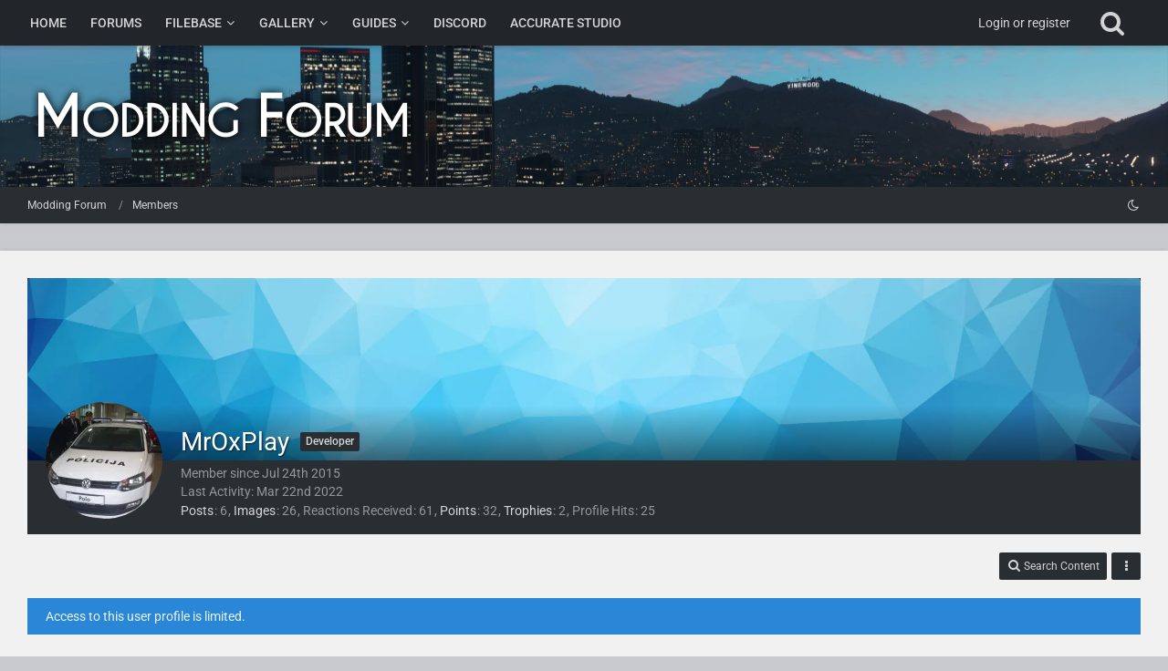

--- FILE ---
content_type: text/html; charset=UTF-8
request_url: https://www.modding-forum.com/user/32-mroxplay/
body_size: 8214
content:








<!DOCTYPE html>
<html dir="ltr" lang="en">

<head>
	<meta charset="utf-8">
		
	<title>MrOxPlay - Members - Modding Forum</title>
	
	<meta name="viewport" content="width=device-width, initial-scale=1">
<meta name="format-detection" content="telephone=no">
<meta name="description" content="Modding Forum is your friendly community for GTA. Download modifications created by our members or get help developing your own mods.">
<meta property="og:site_name" content="Modding Forum">
<meta property="og:image" content="https://www.modding-forum.com/images/avatars/84/301-843db2ce6f1e57b86555b92a963d29c7c5d43bec.webp">
<meta property="fb:app_id" content="243264154249228">
<meta property="og:url" content="https://www.modding-forum.com/user/32-mroxplay/">
<meta property="og:type" content="profile">
<meta property="profile:username" content="MrOxPlay">
<meta property="og:title" content="MrOxPlay - Members - Modding Forum">
<meta name="twitter:card" content="summary_large_image">
<meta name="twitter:site" content="@moddingforum">	
<!-- Stylesheets -->
<link rel="stylesheet" type="text/css" href="https://www.modding-forum.com/style/style-22.css?m=1766487737"><link rel="preload" href="https://www.modding-forum.com/font/families/Roboto/Roboto%5Bwdth%2Cwght%5D.woff2?v=1629621206" as="font" crossorigin><link rel="preload" href="https://www.modding-forum.com/font/fontawesome-webfont.woff2?v=4.7.0" as="font" crossorigin type="font/woff2">


<script>
	var SID_ARG_2ND	= '';
	var WCF_PATH = 'https://www.modding-forum.com/';
	var WSC_API_URL = 'https://www.modding-forum.com/';
	
	var LANGUAGE_ID = 1;
	var LANGUAGE_USE_INFORMAL_VARIANT = true;
	var TIME_NOW = 1768932996;
	var LAST_UPDATE_TIME = 1745006742;
	var URL_LEGACY_MODE = false;
	var ENABLE_DEBUG_MODE = false;
	var ENABLE_PRODUCTION_DEBUG_MODE = false;
	var ENABLE_DEVELOPER_TOOLS = false;
	var WSC_API_VERSION = 2019;
	var PAGE_TITLE = 'Modding Forum';
	
	var REACTION_TYPES = {"1":{"title":"Like","renderedIcon":"<img\n\tsrc=\"https:\/\/www.modding-forum.com\/images\/reaction\/1-like_1F44D.svg\"\n\talt=\"Like\"\n\tclass=\"reactionType\"\n\tdata-reaction-type-id=\"1\"\n>","iconPath":"https:\/\/www.modding-forum.com\/images\/reaction\/1-like_1F44D.svg","showOrder":1,"reactionTypeID":1,"isAssignable":1},"6":{"title":"Love","renderedIcon":"<img\n\tsrc=\"https:\/\/www.modding-forum.com\/images\/reaction\/6-love.svg\"\n\talt=\"Love\"\n\tclass=\"reactionType\"\n\tdata-reaction-type-id=\"6\"\n>","iconPath":"https:\/\/www.modding-forum.com\/images\/reaction\/6-love.svg","showOrder":2,"reactionTypeID":6,"isAssignable":1},"3":{"title":"Haha","renderedIcon":"<img\n\tsrc=\"https:\/\/www.modding-forum.com\/images\/reaction\/haha.svg\"\n\talt=\"Haha\"\n\tclass=\"reactionType\"\n\tdata-reaction-type-id=\"3\"\n>","iconPath":"https:\/\/www.modding-forum.com\/images\/reaction\/haha.svg","showOrder":3,"reactionTypeID":3,"isAssignable":1},"4":{"title":"Confused","renderedIcon":"<img\n\tsrc=\"https:\/\/www.modding-forum.com\/images\/reaction\/confused.svg\"\n\talt=\"Confused\"\n\tclass=\"reactionType\"\n\tdata-reaction-type-id=\"4\"\n>","iconPath":"https:\/\/www.modding-forum.com\/images\/reaction\/confused.svg","showOrder":4,"reactionTypeID":4,"isAssignable":1}};
	
	</script>

<script src="https://www.modding-forum.com/js/WoltLabSuite.Core.tiny.min.js?v=1745006742"></script>
<script>
requirejs.config({
	baseUrl: 'https://www.modding-forum.com/js',
	urlArgs: 't=1745006742'
	
});

window.addEventListener('pageshow', function(event) {
	if (event.persisted) {
		window.location.reload();
	}
});

</script>
<script src="https://www.modding-forum.com/js/WoltLabSuite.Filebase.tiny.min.js?v=1745006742"></script>
<script src="https://www.modding-forum.com/js/WoltLabSuite.Gallery.tiny.min.js?v=1745006742"></script>
<script src="https://www.modding-forum.com/js/WoltLabSuite.Forum.tiny.min.js?v=1745006742"></script>
<noscript>
	<style>
		.jsOnly {
			display: none !important;
		}
		
		.noJsOnly {
			display: block !important;
		}
	</style>
</noscript>

<script type="application/ld+json">
{
"@context": "http://schema.org",
"@type": "WebSite",
"url": "https:\/\/www.modding-forum.com\/",
"potentialAction": {
"@type": "SearchAction",
"target": "https:\/\/www.modding-forum.com\/search\/?q={search_term_string}",
"query-input": "required name=search_term_string"
}
}
</script>

<!-- Icons -->
<link rel="apple-touch-icon" sizes="180x180" href="https://www.modding-forum.com/apple-touch-icon.png">
<link rel="icon" type="image/png" sizes="32x32" href="https://www.modding-forum.com/favicon-32x32.png">
<link rel="icon" type="image/png" sizes="16x16" href="https://www.modding-forum.com/favicon-16x16.png">
<link rel="shortcut icon" href="https://www.modding-forum.com/favicon.ico">
<link rel="manifest" href="https://www.modding-forum.com/site.webmanifest">
<link rel="mask-icon" href="https://www.modding-forum.com/safari-pinned-tab.svg" color="#22262a">
<meta name="msapplication-TileColor" content="#22262a">
<meta name="theme-color" content="#22262a">

<link rel="canonical" href="https://www.modding-forum.com/user/32-mroxplay/">
		
					<noscript>
		<style type="text/css">
			#profileContent > .tabMenu > ul > li:not(:first-child) {
				display: none !important;
			}
			
			#profileContent > .tabMenuContent:not(:first-of-type) {
				display: none !important;
			}
		</style>
	</noscript>
	</head>

<body id="tpl_wcf_user"
	itemscope itemtype="http://schema.org/WebPage" itemid="https://www.modding-forum.com/user/32-mroxplay/"	data-template="user" data-application="wcf" data-page-id="33" data-page-identifier="com.woltlab.wcf.User"		class="">

<span id="top"></span>

<div id="pageContainer" class="pageContainer">
	
	
	<div id="pageHeaderContainer" class="pageHeaderContainer">
	<header id="pageHeader" class="pageHeader">
		<div id="pageHeaderPanel" class="pageHeaderPanel">
			<div class="layoutBoundary">
				<div class="box mainMenu" data-box-identifier="com.woltlab.wcf.MainMenu">
			
		
	<div class="boxContent">
		<nav aria-label="Main Menu">
	<ol class="boxMenu">
		
		
					<li class="" data-identifier="com.woltlab.wcf.Dashboard">
				<a href="https://www.modding-forum.com/" class="boxMenuLink">
					<span class="boxMenuLinkTitle">Home</span>
									</a>
				
				</li>				
									<li class="" data-identifier="com.woltlab.wbb.BoardList">
				<a href="https://www.modding-forum.com/forums/" class="boxMenuLink">
					<span class="boxMenuLinkTitle">Forums</span>
									</a>
				
				</li>				
									<li class=" boxMenuHasChildren" data-identifier="com.woltlab.filebase.FileList">
				<a href="https://www.modding-forum.com/downloads/" class="boxMenuLink">
					<span class="boxMenuLinkTitle">Filebase</span>
									</a>
				
				<ol class="boxMenuDepth1">				
									<li class="" data-identifier="com.woltlab.wcf.generic43">
				<a href="https://www.modding-forum.com/downloads/featured-file-list/" class="boxMenuLink">
					<span class="boxMenuLinkTitle">Featured Files</span>
									</a>
				
				</li>				
									</ol></li>									<li class=" boxMenuHasChildren" data-identifier="com.woltlab.gallery.Gallery">
				<a href="https://www.modding-forum.com/gallery/" class="boxMenuLink">
					<span class="boxMenuLinkTitle">Gallery</span>
									</a>
				
				<ol class="boxMenuDepth1">				
									<li class="" data-identifier="com.woltlab.gallery.AlbumList">
				<a href="https://www.modding-forum.com/gallery/album-list/" class="boxMenuLink">
					<span class="boxMenuLinkTitle">Albums</span>
									</a>
				
				</li>				
									</ol></li>									<li class=" boxMenuHasChildren" data-identifier="com.woltlab.wcf.generic50">
				<a href="https://www.modding-forum.com/guides/" class="boxMenuLink">
					<span class="boxMenuLinkTitle">Guides</span>
									</a>
				
				<ol class="boxMenuDepth1">				
									<li class="" data-identifier="com.woltlab.wcf.generic53">
				<a href="https://www.modding-forum.com/wiki/sirensetting-calculator/" class="boxMenuLink">
					<span class="boxMenuLinkTitle">SirenSetting Calculator</span>
									</a>
				
				</li>				
									</ol></li>									<li class="" data-identifier="com.woltlab.wcf.generic35">
				<a href="https://www.modding-forum.com/discord/" class="boxMenuLink">
					<span class="boxMenuLinkTitle">Discord</span>
									</a>
				
				</li>				
									<li class="" data-identifier="com.woltlab.wcf.generic31">
				<a href="https://www.modding-forum.com/accurate-studio/" class="boxMenuLink">
					<span class="boxMenuLinkTitle">Accurate Studio</span>
									</a>
				
				</li>				
																	
		
	</ol>
</nav>	</div>
</div>				
				<nav id="topMenu" class="userPanel">
			<a
			href="https://www.modding-forum.com/login/?url=https%3A%2F%2Fwww.modding-forum.com%2Fuser%2F32-mroxplay%2F"
			class="userPanelLoginLink jsTooltip"
			title="Login or register"
			rel="nofollow"
		>
			<span class="icon icon32 fa-sign-in" aria-hidden="true"></span>
		</a>
		
	<ul class="userPanelItems">
								<li id="userLogin">
				<a
					class="loginLink"
					href="https://www.modding-forum.com/login/?url=https%3A%2F%2Fwww.modding-forum.com%2Fuser%2F32-mroxplay%2F"
					rel="nofollow"
				>Login or register</a>
			</li>
				
								
							
		<!-- page search -->
		<li>
			<a href="https://www.modding-forum.com/search/" id="userPanelSearchButton" class="jsTooltip" title="Search"><span class="icon icon32 fa-search"></span> <span>Search</span></a>
		</li>
	</ul>
</nav>
			</div>
		</div>
		
		<div id="pageHeaderFacade" class="pageHeaderFacade">
			<div class="layoutBoundary">
				<div id="pageHeaderLogo" class="pageHeaderLogo">
		
	<a href="https://www.modding-forum.com/" aria-label="Modding Forum">
		<img src="https://www.modding-forum.com/images/style-22/pageLogo-d3a0f328.png" alt="" class="pageHeaderLogoLarge" height="75" width="435" loading="eager">
		<img src="https://www.modding-forum.com/images/style-22/pageLogoMobile-352cab77.png" alt="" class="pageHeaderLogoSmall" height="96" width="785" loading="eager">
		
		
	</a>
</div>
				
					


<a href="#" id="pageHeaderSearchMobile" class="pageHeaderSearchMobile" role="button" tabindex="0" aria-expanded="false" aria-label="Search">
	<span class="icon icon32 fa-search" aria-hidden="true"></span>
</a>

<div id="pageHeaderSearch" class="pageHeaderSearch">
	<form method="post" action="https://www.modding-forum.com/search/">
		<div id="pageHeaderSearchInputContainer" class="pageHeaderSearchInputContainer">
			<div class="pageHeaderSearchType dropdown">
				<a href="#" class="button dropdownToggle" id="pageHeaderSearchTypeSelect"><span class="pageHeaderSearchTypeLabel">Everywhere</span></a>
				<ul class="dropdownMenu">
					<li><a href="#" data-extended-link="https://www.modding-forum.com/search/?extended=1" data-object-type="everywhere">Everywhere</a></li>
					<li class="dropdownDivider"></li>
					
					
					
																													<li><a href="#" data-extended-link="https://www.modding-forum.com/search/?type=com.woltlab.wbb.post&amp;extended=1" data-object-type="com.woltlab.wbb.post">Forum</a></li>
																								<li><a href="#" data-extended-link="https://www.modding-forum.com/search/?type=com.woltlab.gallery.image&amp;extended=1" data-object-type="com.woltlab.gallery.image">Gallery</a></li>
																								<li><a href="#" data-extended-link="https://www.modding-forum.com/search/?type=com.woltlab.filebase.file&amp;extended=1" data-object-type="com.woltlab.filebase.file">Files</a></li>
																								<li><a href="#" data-extended-link="https://www.modding-forum.com/search/?type=com.woltlab.wcf.article&amp;extended=1" data-object-type="com.woltlab.wcf.article">Guides</a></li>
																											
					<li class="dropdownDivider"></li>
					<li><a class="pageHeaderSearchExtendedLink" href="https://www.modding-forum.com/search/?extended=1">More Options</a></li>
				</ul>
			</div>
			
			<input type="search" name="q" id="pageHeaderSearchInput" class="pageHeaderSearchInput" placeholder="Search …" autocomplete="off" value="">
			
			<button class="pageHeaderSearchInputButton button" type="submit">
				<span class="icon icon16 fa-search pointer" title="Search"></span>
			</button>
			
			<div id="pageHeaderSearchParameters"></div>
			
					</div>
	</form>
</div>

	</div>
		</div>
		
		<div id="pageHeaderBackground" class="pageHeaderBackground"></div>
		
		</header>
	
	
</div>
	
	
	
	
	
	<div class="pageNavigation">
	<div class="layoutBoundary">
			<nav class="breadcrumbs" aria-label="Breadcrumb">
		<ol itemprop="breadcrumb" itemscope itemtype="http://schema.org/BreadcrumbList">
			<li title="Modding Forum" itemprop="itemListElement" itemscope itemtype="http://schema.org/ListItem">
							<a href="https://www.modding-forum.com/" itemprop="item"><span itemprop="name">Modding Forum</span></a>
															<meta itemprop="position" content="1">
																					</li>
														
											<li title="Members" itemprop="itemListElement" itemscope itemtype="http://schema.org/ListItem">
							<a href="https://www.modding-forum.com/members-list/" itemprop="item"><span itemprop="name">Members</span></a>
															<meta itemprop="position" content="2">
																					</li>
		</ol>
	</nav>
		
					
			<ul class="pageNavigationIcons jsPageNavigationIcons">
				<li class="jsOnly styleSwitch"><a href="#" title="Switch To Dark Style" data-style-id="23" class="pointer jsStyleSwitch jsTooltip"><span class="icon icon16 fa-moon-o"></span> <span class="invisible">Switch To Dark Style</span></a></li>
        
    </ul>
		
	</div>
</div>
	
	
	
	<section id="main" class="main" role="main">
		<div class="layoutBoundary">
			
			
			<div id="content" class="content">
								
																<header class="contentHeader userProfileUser userProfileUserWithCoverPhoto" data-object-id="32">
		<div class="userProfileCoverPhoto" style="background-image: url(https://www.modding-forum.com/images/coverPhotos/default.webp)">
					</div>
		<div class="contentHeaderIcon">
							<span><img src="https://www.modding-forum.com/images/avatars/84/301-843db2ce6f1e57b86555b92a963d29c7c5d43bec.webp" width="128" height="128" alt="" class="userAvatarImage" loading="lazy"></span>
								</div>
		
		<div class="contentHeaderTitle">
			<div class="contentTitle">
				<h1 class="userProfileUsername">MrOxPlay</h1>
																						<span class="badge userTitleBadge userBadgeMember">Developer</span>
																			
																			
							</div>
			
			<div class="contentHeaderDescription">
								<ul class="inlineList commaSeparated">
															<li>Member since Jul 24th 2015</li>
									</ul>
				
									<ul class="inlineList commaSeparated">
						<li>Last Activity: <time datetime="2022-03-22T16:34:27+00:00" class="datetime" data-timestamp="1647966867" data-date="Mar 22nd 2022" data-time="4:34 pm" data-offset="0">Mar 22nd 2022</time></li>
					</ul>
				
				
				<dl class="plain inlineDataList">
					
	<dt><a href="https://www.modding-forum.com/forums/user-post-list/32-mroxplay/" title="Posts by MrOxPlay" class="jsTooltip">Posts</a></dt>
	<dd>6</dd>
	<dt><a href="https://www.modding-forum.com/gallery/user-image-list/32-mroxplay/" title="Images by MrOxPlay" class="jsTooltip">Images</a></dt>
	<dd>26</dd>


	<dt>Reactions Received</dt>
	<dd>61</dd>

	<dt><a href="#" class="activityPointsDisplay jsTooltip" title="Display Points of MrOxPlay" data-user-id="32">Points</a></dt>
	<dd>32</dd>

	<dt><a href="#" class="trophyPoints jsTooltip userTrophyOverlayList" data-user-id="32" title="Display Trophies of MrOxPlay">Trophies</a></dt>
	<dd>2</dd>
					
											<dt title="0.01 hits per day">Profile Hits</dt>
						<dd>25</dd>
									</dl>
			</div>
		</div>

		
	</header>
													
				
				
				
				
				

				



    <div class="contentInteraction">
        
                    <div class="contentInteractionButtonContainer">
                                    <div class="contentInteractionButtons">
                        <div class="contentInteractionButton dropdown jsOnly">
			<a href="#" class="button small dropdownToggle"><span class="icon icon16 fa-search"></span> <span>Search Content</span></a>
			<ul class="dropdownMenu userProfileButtonMenu" data-menu="search">
				<li><a href="https://www.modding-forum.com/forums/user-post-list/32-mroxplay/">Posts</a></li>
<li><a href="https://www.modding-forum.com/forums/user-thread-list/32-mroxplay/">Threads</a></li>
			<li><a href="https://www.modding-forum.com/gallery/user-image-list/32-mroxplay/">Images</a></li>			</ul>
		</div>                    </div>
                
                                    <div class="contentInteractionDropdown dropdown jsOnly">
                        <a href="#" class="button small dropdownToggle" aria-label="More"><span class="icon icon16 fa-ellipsis-v"></span></a>

                        <ul class="contentInteractionDropdownItems dropdownMenu">
                            <li class="jsReportUser" data-object-id="32"><a href="#">Report User Profile</a></li>                        </ul>
                    </div>
                            </div>
            </div>

	<p class="info" role="status">Access to this user profile is limited.</p>


				
				
				
				
																</div>
				
							
					</div>
	</section>
	
	
	
	
	
	<footer id="pageFooter" class="pageFooter">
		
						
			<div class="boxesFooter">
			<div class="layoutBoundary clearfix">
									<span class="styleChanger jsOnly">
						<a href="#" class="jsButtonStyleChanger">Change Style</a>
					</span>
													<div class="boxContainer">
						<div class="box" data-box-identifier="com.woltlab.wcf.FooterMenu">
			
		
	<div class="boxContent">
		<nav aria-label="Footer Menu">
	<ol class="boxMenu">
		
		
					<li class="" data-identifier="de.softcreatr.wsc.tou.TermsOfUse">
				<a href="https://www.modding-forum.com/terms-of-use/" class="boxMenuLink">
					<span class="boxMenuLinkTitle">Terms Of Use</span>
									</a>
				
				</li>				
									<li class="" data-identifier="com.woltlab.wcf.PrivacyPolicy">
				<a href="https://www.modding-forum.com/privacy-policy/" class="boxMenuLink">
					<span class="boxMenuLinkTitle">Privacy Policy</span>
									</a>
				
				</li>				
									<li class="" data-identifier="com.woltlab.wcf.LegalNotice">
				<a href="https://www.modding-forum.com/legal-notice/" class="boxMenuLink">
					<span class="boxMenuLinkTitle">Legal Notice</span>
									</a>
				
				</li>				
									<li class="" data-identifier="com.woltlab.wcf.Contact">
				<a href="https://www.modding-forum.com/contact/" class="boxMenuLink">
					<span class="boxMenuLinkTitle">Contact</span>
									</a>
				
				</li>				
																	
		
	</ol>
</nav>	</div>
</div>
					</div>
				
			</div>
		</div>
		
			<div id="pageFooterCopyright" class="pageFooterCopyright">
			<div class="layoutBoundary">
				<div class="copyright"><a href="https://www.woltlab.com" rel="nofollow">Powered by <strong>WoltLab Suite&trade;</strong></a></div>
			</div>
		</div>
	
</footer>
</div>

<!-- __scMediaWhitelistInit.tpl -->
<!-- /__scMediaWhitelistInit.tpl -->
<div class="pageFooterStickyNotice">
		
	
	
	<noscript>
		<div class="info" role="status">
			<div class="layoutBoundary">
				<span class="javascriptDisabledWarningText">Your browser has JavaScript disabled. If you would like to use all features of this site, it is mandatory to enable JavaScript.</span>
			</div>
		</div>	
	</noscript>
</div>

<script>
	require(['Language', 'WoltLabSuite/Core/BootstrapFrontend', 'User'], function(Language, BootstrapFrontend, User) {
		Language.addObject({
			'__days': [ 'Sunday', 'Monday', 'Tuesday', 'Wednesday', 'Thursday', 'Friday', 'Saturday' ],
			'__daysShort': [ 'Sun', 'Mon', 'Tue', 'Wed', 'Thu', 'Fri', 'Sat' ],
			'__months': [ 'January', 'February', 'March', 'April', 'May', 'June', 'July', 'August', 'September', 'October', 'November', 'December' ], 
			'__monthsShort': [ 'Jan', 'Feb', 'Mar', 'Apr', 'May', 'Jun', 'Jul', 'Aug', 'Sep', 'Oct', 'Nov', 'Dec' ],
			'wcf.clipboard.item.unmarkAll': 'Unmark All',
			'wcf.clipboard.item.markAll': 'Mark All Objects',
			'wcf.clipboard.item.mark': 'Mark Object',
			'wcf.date.relative.now': 'A moment ago',
			'wcf.date.relative.minutes': '{if $minutes > 1}{#$minutes} minutes{else}A minute{\/if} ago',
			'wcf.date.relative.hours': '{if $hours > 1}{#$hours} hours{else}An hour{\/if} ago',
			'wcf.date.relative.pastDays': '{if $days > 1}{$day}{else}Yesterday{\/if}, {$time}',
			'wcf.date.dateFormat': 'M jS Y',
			'wcf.date.dateTimeFormat': '%date%, %time%',
			'wcf.date.shortDateTimeFormat': '%date%',
			'wcf.date.hour': 'Hour',
			'wcf.date.minute': 'Minute',
			'wcf.date.timeFormat': 'g:i a',
			'wcf.date.firstDayOfTheWeek': '0',
			'wcf.global.button.add': 'Add',
			'wcf.global.button.cancel': 'Cancel',
			'wcf.global.button.close': 'Close',
			'wcf.global.button.collapsible': 'Expand and Collapse',
			'wcf.global.button.delete': 'Delete',
			'wcf.button.delete.confirmMessage': 'Do you really want to delete <strong>{$objectTitle}<\/strong>?',
			'wcf.global.button.disable': 'Disable',
			'wcf.global.button.disabledI18n': 'monolingual',
			'wcf.global.button.edit': 'Edit',
			'wcf.global.button.enable': 'Enable',
			'wcf.global.button.hide': 'Hide',
			'wcf.global.button.insert': 'Insert',
			'wcf.global.button.more': 'More',
			'wcf.global.button.next': 'Next »',
			'wcf.global.button.preview': 'Preview',
			'wcf.global.button.reset': 'Reset',
			'wcf.global.button.save': 'Save',
			'wcf.global.button.search': 'Search',
			'wcf.global.button.submit': 'Submit',
			'wcf.global.button.upload': 'Upload',
			'wcf.global.confirmation.cancel': 'Cancel',
			'wcf.global.confirmation.confirm': 'OK',
			'wcf.global.confirmation.title': 'Confirmation Required',
			'wcf.global.decimalPoint': '.',
			'wcf.global.error.ajax.network': '<p>Unable to connect to the server, please check your internet connection.<\/p><p><br><\/p><p>Error message from your browser: “{$message}”<\/p>',
			'wcf.global.error.timeout': 'Did not receive a response from server, request aborted.',
			'wcf.global.form.error.empty': 'Please fill in this field.',
			'wcf.global.form.error.greaterThan': 'The entered value has to be greater than {#$greaterThan}.',
			'wcf.global.form.error.lessThan': 'The entered value has to be less than {#$lessThan}.',
			'wcf.global.form.error.multilingual': 'Please fill in this field for all languages.',
			'wcf.global.form.input.maxItems': 'Maximum items reached',
			'wcf.global.language.noSelection': 'No Selection',
			'wcf.global.loading': 'Loading …',
			'wcf.global.noSelection': '(No Selection)',
			'wcf.global.select': 'Select',
			'wcf.page.jumpTo': 'Go to Page',
			'wcf.page.jumpTo.description': 'Enter a value between “1” and “#pages#”.',
			'wcf.global.page.pagination': 'Navigation',
			'wcf.global.page.next': 'Next Page',
			'wcf.global.page.previous': 'Previous Page',
			'wcf.global.pageDirection': 'ltr',
			'wcf.global.reason': 'Reason',
			'wcf.global.scrollUp': 'Go to Page Top',
			'wcf.global.success': 'The action completed successfully.',
			'wcf.global.success.add': 'The entry has been saved.',
			'wcf.global.success.edit': 'Your changes have been saved.',
			'wcf.global.thousandsSeparator': ',',
			'wcf.page.pagePosition': 'Page {#$pageNo} of {#$pages}',
			'wcf.style.changeStyle': 'Change Style',
			'wcf.user.activityPoint': 'Points',
			'wcf.global.button.markAllAsRead': 'Mark All as Read',
			'wcf.global.button.markAsRead': 'Mark as Read',
			'wcf.user.panel.settings': 'Settings',
			'wcf.user.panel.showAll': 'Display All',
			'wcf.menu.page': 'Menu',
			'wcf.menu.page.button.toggle': 'More {$title} pages',
			'wcf.menu.user': 'User Menu',
			'wcf.global.button.showMenu': 'Show Menu',
			'wcf.global.button.hideMenu': 'Hide Menu',
			'wcf.date.datePicker': 'Choose Date',
			'wcf.date.datePicker.previousMonth': 'Previous Month',
			'wcf.date.datePicker.nextMonth': 'Next Month',
			'wcf.date.datePicker.month': 'Month',
			'wcf.date.datePicker.year': 'Year',
			'wcf.date.datePicker.hour': 'Hour',
			'wcf.date.datePicker.minute': 'Minute',
			'wcf.global.form.password.button.hide': 'Hide',
			'wcf.global.form.password.button.show': 'Show',
			'wcf.message.share': 'Share',
			'wcf.message.share.facebook': 'Facebook',
			'wcf.message.share.twitter': 'Twitter',
			'wcf.message.share.reddit': 'Reddit',
			'wcf.message.share.whatsApp': 'WhatsApp',
			'wcf.message.share.linkedIn': 'LinkedIn',
			'wcf.message.share.pinterest': 'Pinterest',
			'wcf.message.share.xing': 'XING',
			'wcf.message.share.permalink': 'Permalink',
			'wcf.message.share.permalink.bbcode': 'BBCode',
			'wcf.message.share.permalink.html': 'HTML',
			'wcf.message.share.socialMedia': 'Social Media',
			'wcf.message.share.copy': 'Copy Code',
			'wcf.message.share.copy.success': 'The code has been successfully copied.',
			'wcf.message.share.nativeShare': 'More Options',
			'wcf.global.button.rss': 'RSS Feed',
			'wcf.global.rss.copy': 'Copy Link',
			'wcf.global.rss.copy.success': 'The link has been copied successfully.',
			'wcf.global.rss.accessToken.info': 'The link to the anonymous RSS feed only contains contents that guests can access. The link to the personalized RSS feed contains all contents that you can access.',
			'wcf.global.rss.withoutAccessToken': 'Anonymous RSS Feed',
			'wcf.global.rss.withAccessToken': 'Personalized RSS Feed',
			'wcf.user.language': 'Language'
							,'wcf.like.button.like': 'Like',
				'wcf.like.button.dislike': 'Dislike',
				'wcf.like.tooltip': '{if $likes}{#$likes} Like{if $likes != 1}s{\/if}{if $dislikes}, {\/if}{\/if}{if $dislikes}{#$dislikes} Dislike{if $dislikes != 1}s{\/if}{\/if}',
				'wcf.like.summary': '{if $others == 0}{@$users.slice(0, -1).join(\", \")}{if $users.length > 1} and {\/if}{@$users.slice(-1)[0]}{else}{@$users.join(\", \")} and {if $others == 1}one{else}{#$others}{\/if} other{if $others > 1}s{\/if}{\/if} like{if $users.length == 1}s{\/if} this.',
				'wcf.like.details': 'Details',
				'wcf.reactions.react': 'React'
						
			
		});
		
		User.init(
			0,
			'',
			''		);
		
		BootstrapFrontend.setup({
			backgroundQueue: {
				url: 'https://www.modding-forum.com/background-queue-perform/',
				force: false			},
			enableUserPopover: true,
			executeCronjobs: false,
						    shareButtonProviders: ['Facebook', 'Twitter', 'Reddit', 'WhatsApp', 'Pinterest'],
						styleChanger: true		});
	});
	
	// prevent jQuery and other libraries from utilizing define()
	__require_define_amd = define.amd;
	define.amd = undefined;
</script>
<script src="https://www.modding-forum.com/js/WCF.Combined.tiny.min.js?v=1745006742"></script>
<script>
	define.amd = __require_define_amd;
	$.holdReady(true);
	
	WCF.User.init(
		0,
		''	);
</script>
<script>
	require(['SoftCreatR/Bbcode/ScImage', 'Language'], function(ScImage, Language) {
		Language.addObject({
			'wcf.bbcode.scImage.saveConfirmMessage': "Please confirm that you want to load external images from %host%. Keep in mind that personal data like your IP address could be transfered to %host% and be processed out of our responsibility.",
			'wcf.bbcode.scImage.savePermanent': "Remember this choice permanently",
			'wcf.bbcode.scImage.saveConfirmMessageUnsafeEmbedNotice': "Loading this image will be done via an unsecured connection."
		})
		ScImage.init(0, {"modding-forum.com":true,"accuratestudio.com":true,"www.modding-forum.com":false});
	});
</script>
<script src="https://www.modding-forum.com/downloads/js/Filebase.tiny.min.js?v=1745006742"></script>
<script src="https://www.modding-forum.com/gallery/js/Gallery.tiny.min.js?v=1745006742"></script>
<script src="https://www.modding-forum.com/forums/js/WBB.tiny.min.js?v=1745006742"></script>
<script>
	$(function() {
		WCF.User.Profile.ActivityPointList.init();
		
					require(['WoltLabSuite/Core/Ui/User/Trophy/List'], function (UserTrophyList) {
				new UserTrophyList();
			});
				
		require(['WoltLabSuite/Filebase/Bootstrap'], (Bootstrap) => {
    Bootstrap.setup();
});
require(['WoltLabSuite/Forum/Bootstrap'], (Bootstrap) => {
	Bootstrap.setup();
});
		
			});
</script>
<script>
		var $imageViewer = null;
		$(function() {
			WCF.Language.addObject({
				'wcf.imageViewer.button.enlarge': 'Full Screen Mode',
				'wcf.imageViewer.button.full': 'View Source Image',
				'wcf.imageViewer.seriesIndex': '{literal}{x} of {y}{\/literal}',
				'wcf.imageViewer.counter': '{literal}Image {x} of {y}{\/literal}',
				'wcf.imageViewer.close': 'Close',
				'wcf.imageViewer.enlarge': 'View Full Image',
				'wcf.imageViewer.next': 'Next Image',
				'wcf.imageViewer.previous': 'Previous Image'
			});
			
			$imageViewer = new WCF.ImageViewer();
		});
		
		// WCF 2.0 compatibility, dynamically fetch slimbox and initialize it with the request parameters
		$.widget('ui.slimbox', {
			_create: function() {
				var self = this;
				head.load('https://www.modding-forum.com/js/3rdParty/slimbox2.min.js', function() {
					self.element.slimbox(self.options);
				});
			}
		});
	</script>
<script>
	WCF.Language.addObject({
		
		'wcf.global.error.title': 'Error Message'
		
		
		
	});
</script>
<script>
	$(function() {
		
		
	});
</script>
<script>
				
		$(function() {
						
			new WCF.User.Profile.TabMenu(32);
			
						
												
							WCF.Language.addObject({
					'wcf.moderation.report.reportContent': 'Report User Profile',
					'wcf.moderation.report.success': 'The content has been reported.'
				});
				new WCF.Moderation.Report.Content('com.woltlab.wcf.user', '.jsReportUser');
						
			
		});
	</script>
<script>
		require(['WoltLabSuite/Core/Ui/Search/Page'], function(UiSearchPage) {
			UiSearchPage.init('everywhere');
		});
	</script>
<script>
			(() => {
				function parallaxHeader() {
					if (document.documentElement.clientWidth > 1024 && window.pageYOffset <= 205) {
						document.querySelector(".pageHeaderBackground").style.setProperty('--translateY', window.pageYOffset * 0.3 + 'px')
					}
				}

				window.addEventListener("scroll", parallaxHeader, { passive: true });

				parallaxHeader();
			})();
		</script>
<script>
        require(['Ajax'], function (Ajax) {
            document.querySelector('.jsStyleSwitch').addEventListener('click', (function (event) {
                event.preventDefault();
                Ajax.apiOnce({
                    data: {
                        actionName: 'changeStyle',
                        className: 'wcf\\data\\style\\StyleAction',
                        objectIDs: [event.currentTarget.dataset.styleId]
                    },
                    success: function () { window.location.reload(); }
                });
            }));
        });
    </script>
<script>
	require(['SoftCreatR/Bbcode/ScImage', 'Language'], function(ScImage, Language) {
		Language.addObject({
			'wcf.bbcode.scImage.saveConfirmMessage': "Please confirm that you want to load external images from %host%. Keep in mind that personal data like your IP address could be transfered to %host% and be processed out of our responsibility.",
			'wcf.bbcode.scImage.savePermanent': "Remember this choice permanently",
			'wcf.bbcode.scImage.saveConfirmMessageUnsafeEmbedNotice': "Loading this image will be done via an unsecured connection."
		})
		ScImage.init(0, {"modding-forum.com":true,"accuratestudio.com":true,"www.modding-forum.com":false});
	});
</script>

<script>
  var _paq = window._paq = window._paq || [];
  _paq.push(["setDoNotTrack", true]);
  _paq.push(["disableCookies"]);
  _paq.push(['trackPageView']);
  _paq.push(['enableLinkTracking']);
  (function() {
    var u="https://tracking.qso4you.services/";
    _paq.push(['setTrackerUrl', u+'matomo.php']);
    _paq.push(['setSiteId', '26']);
    var d=document, g=d.createElement('script'), s=d.getElementsByTagName('script')[0];
    g.async=true; g.src=u+'matomo.js'; s.parentNode.insertBefore(g,s);
  })();
</script>
<span id="bottom"></span>

</body>
</html>